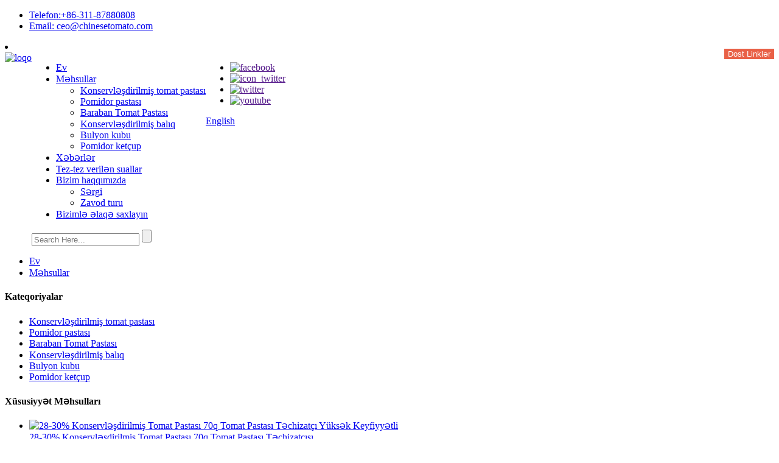

--- FILE ---
content_type: text/html
request_url: http://az.hebeitomato.com/products/page/3/
body_size: 9252
content:
<!DOCTYPE html> <html dir="ltr" lang="az"> <head> <meta charset="UTF-8"/> <title>Məhsul Təchizatçıları və Fabriki - Çin Məhsulları İstehsalçıları - 3-cü hissə</title> <meta http-equiv="Content-Type" content="text/html; charset=UTF-8" /> <meta name="viewport" content="width=device-width,initial-scale=1,minimum-scale=1,maximum-scale=1,user-scalable=no"> <link rel="apple-touch-icon-precomposed" href=""> <meta name="format-detection" content="telephone=no"> <meta name="apple-mobile-web-app-capable" content="yes"> <meta name="apple-mobile-web-app-status-bar-style" content="black"> <link href="https://cdn.globalso.com/hebeitomato/style/global1/style.css" rel="stylesheet" onload="this.onload=null;this.rel='stylesheet'"> <link href="https://cdn.globalso.com/hebeitomato/style/public/public.css" rel="stylesheet" onload="this.onload=null;this.rel='stylesheet'">   <link rel="shortcut icon" href="//cdn.globalso.com/hebeitomato/ico.png" /> <meta name="description" content="Məhsul İstehsalçıları, Fabrika, Çindən Təchizatçılar, Çətin performansımızın nəticəsi olaraq, biz həmişə təmiz texnologiyalı mal innovasiyalarının ön sıralarında olmuşuq.Biz etibar edə biləcəyiniz ekoloji cəhətdən təmiz tərəfdaş olmuşuq.Əlavə məlumat üçün bu gün bizimlə əlaqə saxlayın!" /> <!-- Google Tag Manager --> <script>(function(w,d,s,l,i){w[l]=w[l]||[];w[l].push({'gtm.start':
new Date().getTime(),event:'gtm.js'});var f=d.getElementsByTagName(s)[0],
j=d.createElement(s),dl=l!='dataLayer'?'&l='+l:'';j.async=true;j.src=
'https://www.googletagmanager.com/gtm.js?id='+i+dl;f.parentNode.insertBefore(j,f);
})(window,document,'script','dataLayer','GTM-N8TMTLJ');</script> <!-- End Google Tag Manager --> <link href="//cdn.globalso.com/hide_search.css" rel="stylesheet"/><link href="//www.hebeitomato.com/style/az.html.css" rel="stylesheet"/><link rel="alternate" hreflang="az" href="http://az.hebeitomato.com/" /></head> <body>     <!-- Google Tag Manager (noscript) --> <noscript><iframe src="https://www.googletagmanager.com/ns.html?id=GTM-N8TMTLJ" height="0" width="0" style="display:none;visibility:hidden"></iframe></noscript> <!-- End Google Tag Manager (noscript) -->  <div>             <ul class="top_contacts">             <li>               <i class="top_ico_tel"></i><span class="top_label"> <a class="tel_link" href="tel:+86-311-87880808 ">Telefon:+86-311-87880808</a></span>             </li>             <li>               <i class="top_ico_email"></i><span class="top_label"> <a href="mailto:ceo@chinesetomato.com" class="add_email12">Email: ceo@chinesetomato.com</a></span>                           </li>           </ul>                    <li> <a style="float: right;     line-height: 40px;" href="http://www.chinesetomato.com/" target="_blank"><button style="border-style: none;background-color: #e96147;color: #fff;">Dost Linklər</button></a></li>         </div> <section class="container">                  <header class="head-wrapper">    <section class="layout" style="display:flex">              <div class="logo"><a href="/">                 <img src="//cdn.globalso.com/hebeitomato/e7e1f7052.png" alt="loqo">                 </a></div>              <nav class="nav-bar">     <section class="nav-wrap">       <ul class="nav">         <li><a href="/">Ev</a></li> <li class="nav-current"><a href="/products/">Məhsullar</a> <ul class="sub-menu"> 	<li><a href="/canned-tomato-paste/">Konservləşdirilmiş tomat pastası</a></li> 	<li><a href="/sachet-tomato-paste/">Pomidor pastası</a></li> 	<li><a href="/drum-tomato-paste/">Baraban Tomat Pastası</a></li> 	<li><a href="/canned-fish/">Konservləşdirilmiş balıq</a></li> 	<li><a href="/bouillon-cube/">Bulyon kubu</a></li> 	<li><a href="/tomato-ketchup-products/">Pomidor ketçup</a></li> </ul> </li> <li><a href="/news/">Xəbərlər</a></li> <li><a href="/faqs/">Tez-tez verilən suallar</a></li> <li><a href="/about-us/">Bizim haqqımızda</a> <ul class="sub-menu"> 	<li><a href="/exhibition/">Sərgi</a></li> 	<li><a href="/factory-tour/">Zavod turu</a></li> </ul> </li> <li><a href="/contact-us/">Bizimlə əlaqə saxlayın</a></li>       </ul>       <section class="head-search-wrap wrap-hide">         <section class="head-search">           <form  action="https://www.hebeitomato.com/index.php" method="get">             <input class="search-ipt" type="text" placeholder="Search Here..." name="s" id="s" />             <input type="hidden" name="cat" value="490"/>             <input class="search-btn" type="submit" id="searchsubmit" value="" />           </form>         </section>         <span class="search-title"></span> </section>     </section>   </nav>     <nav class="gm-sep topbar">       <ul class="gm-sep head-social">                 <li><a target="_blank" href=""><img src="//cdn.globalso.com/hebeitomato/facebook1.png" alt="facebook"></a></li>                 <li><a target="_blank" href=""><img src="//cdn.globalso.com/hebeitomato/icon_twitter.png" alt="icon_twitter"></a></li>                 <li><a target="_blank" href=""><img src="//cdn.globalso.com/hebeitomato/twitter1.png" alt="twitter"></a></li>                 <li><a target="_blank" href=""><img src="//cdn.globalso.com/hebeitomato/youtube1.png" alt="youtube"></a></li>               </ul>          <div class="change-language ensemble">   <div class="change-language-info">     <div class="change-language-title medium-title">        <div class="language-flag language-flag-en"><a href="https://www.hebeitomato.com/"><b class="country-flag"></b><span>English</span> </a></div>        <b class="language-icon"></b>      </div> 	<div class="change-language-cont sub-content">         <div class="empty"></div>     </div>   </div> </div> <!--theme109-->    </nav>   </section>   </header>     	     	<nav class="path-bar">           <ul class="path-nav">              <li> <a itemprop="breadcrumb" href="/">Ev</a></li><li> <a href="#">Məhsullar</a></li>           </ul>        </nav> <section class="page-layout"> 	      <section class="layout">     	 <aside class="aside"> <section class="aside-wrap">            <section class="side-widget">              <div class="side-tit-bar">                 <h4 class="side-tit">Kateqoriyalar</h4>              </div>              <div class="side-cate side-hide">                 <ul class="side-cate-menu">                <li><a href="/canned-tomato-paste/">Konservləşdirilmiş tomat pastası</a></li> <li><a href="/sachet-tomato-paste/">Pomidor pastası</a></li> <li><a href="/drum-tomato-paste/">Baraban Tomat Pastası</a></li> <li><a href="/canned-fish/">Konservləşdirilmiş balıq</a></li> <li><a href="/bouillon-cube/">Bulyon kubu</a></li> <li><a href="/tomato-ketchup-products/">Pomidor ketçup</a></li>                 </ul>              </div>           </section>  		  <section class="side-widget">              <div class="side-tit-bar">                 <h4 class="side-tit">Xüsusiyyət Məhsulları</h4>              </div>              <section class="products-scroll-list-wrap side-hide">              	<a href="javascript:" class="products-scroll-btn-prev"><b></b></a>                  <div class="products-scroll-list">                     <ul>                        <li>                           <a href="/28-30-canned-tomato-paste-70g-tomato-paste-supplier-high-quality-product/"><img src="//cdn.globalso.com/hebeitomato/641-300x300.jpg" alt="28-30% Konservləşdirilmiş Tomat Pastası 70q Tomat Pastası Təchizatçı Yüksək Keyfiyyətli"></a>                           <div class="pd-info">                                <div class="pd-name"><a href="/28-30-canned-tomato-paste-70g-tomato-paste-supplier-high-quality-product/">28-30% Konservləşdirilmiş Tomat Pastası 70q Tomat Pastası Təchizatçısı...</a></div>                           </div>                        </li>                        <li>                           <a href="/restaurant-halal-tomato-paste-bulk-price-400g-choice-high-quality-canned-organic-tomato-paste-for-africa-product/"><img src="//cdn.globalso.com/hebeitomato/385-300x300.jpg" alt="Restoran halal tomat pastası toplu qiyməti 400g seçimi yüksək keyfiyyətli konservləşdirilmiş üzvi tomat pastası afrika üçün"></a>                           <div class="pd-info">                                <div class="pd-name"><a href="/restaurant-halal-tomato-paste-bulk-price-400g-choice-high-quality-canned-organic-tomato-paste-for-africa-product/">Restoran halal tomat pastası toplu qiyməti 400qr seçim...</a></div>                           </div>                        </li>                        <li>                           <a href="/best-tomato-ketchup-price-ton-tomato-paste-manufacturing-plant-concentrated-tomato-paste-in-bulk-south-africa-2-product/"><img src="//cdn.globalso.com/hebeitomato/405-300x300.jpg" alt="Ən yaxşı pomidor ketçup qiyməti ton tomat pastası istehsal zavodu toplu Cənubi Afrikada konsentratlı tomat pastası"></a>                           <div class="pd-info">                                <div class="pd-name"><a href="/best-tomato-ketchup-price-ton-tomato-paste-manufacturing-plant-concentrated-tomato-paste-in-bulk-south-africa-2-product/">Ən yaxşı pomidor ketçup qiyməti ton tomat pastası istehsalı...</a></div>                           </div>                        </li>                        <li>                           <a href="/halal-africa-food-kosher-chicken-bouillon-cube-seasoning-cube-with-good-price-for-healthy-cooking-product/"><img src="//cdn.globalso.com/hebeitomato/1185-300x300.jpg" alt="HALAL Africa Food kosher toyuq bulyon kubu Sağlam yemək üçün yaxşı qiymətə ədviyyat kubu"></a>                           <div class="pd-info">                                <div class="pd-name"><a href="/halal-africa-food-kosher-chicken-bouillon-cube-seasoning-cube-with-good-price-for-healthy-cooking-product/">HALAL Afrika Qidası kosher toyuq bulyon kubu Seaso...</a></div>                           </div>                        </li>                        <li>                           <a href="/30386-product/"><img src="//cdn.globalso.com/hebeitomato/744-300x300.jpg" alt="Avtomatik Sürətli Konservlər Sousu Tomat Pastası Restoranı Halal Tomat Pastası Toplu Qiyməti"></a>                           <div class="pd-info">                                <div class="pd-name"><a href="/30386-product/">Avtomatik Yüksək Sürətli Konserv Sousu Tomat Pastası Restoranı...</a></div>                           </div>                        </li>                        <li>                           <a href="/30368-product/"><img src="//cdn.globalso.com/hebeitomato/112-300x300.jpg" alt=""></a>                           <div class="pd-info">                                <div class="pd-name"><a href="/30368-product/"></a></div>                           </div>                        </li>                        <li>                           <a href="/tomato-paste-export-to-africa-tomato-sauce-in-18-20-22-24-26-28-28-30-concentrate-product/"><img src="//cdn.globalso.com/hebeitomato/701-300x300.jpg" alt="tomat pastası afrika ixracı Pomidor sousu 18-20% 22-24% 26-28% 28-30% konsentrat"></a>                           <div class="pd-info">                                <div class="pd-name"><a href="/tomato-paste-export-to-africa-tomato-sauce-in-18-20-22-24-26-28-28-30-concentrate-product/">tomat pastası afrikaya ixrac Pomidor sousu 18-20%...</a></div>                           </div>                        </li>                        <li>                           <a href="/200g-sachet-packing-tomato-sauce-product/"><img src="//cdn.globalso.com/hebeitomato/H358b0c629eeb43eba78cd8b16b4429b73.jpg" alt="Paket qablaşdırma tomat pastası"></a>                           <div class="pd-info">                                <div class="pd-name"><a href="/200g-sachet-packing-tomato-sauce-product/">Paket qablaşdırma tomat pastası</a></div>                           </div>                        </li>                        <li>                           <a href="/can-tomato-paste-china-tomatoes-factory-product/"><img src="//cdn.globalso.com/hebeitomato/29-300x300.jpg" alt="Çin pomidor fabriki Konservləşdirilmiş tomat pastası"></a>                           <div class="pd-info">                                <div class="pd-name"><a href="/can-tomato-paste-china-tomatoes-factory-product/">Çin pomidor fabriki Konservləşdirilmiş tomat pastası</a></div>                           </div>                        </li>                        <li>                           <a href="/canned-tomato-paste-210g-product/"><img src="//cdn.globalso.com/hebeitomato/cc26f45b1-300x300.jpg" alt="Konservləşdirilmiş tomat pastası 210 q"></a>                           <div class="pd-info">                                <div class="pd-name"><a href="/canned-tomato-paste-210g-product/">Konservləşdirilmiş tomat pastası 210 q</a></div>                           </div>                        </li>                        <li>                           <a href="/canned-tomato-paste-70g2-product/"><img src="//cdn.globalso.com/hebeitomato/a199dcfe1-300x300.jpg" alt="Konservləşdirilmiş tomat pastası 70 q (2)"></a>                           <div class="pd-info">                                <div class="pd-name"><a href="/canned-tomato-paste-70g2-product/">Konservləşdirilmiş tomat pastası 70 q (2)</a></div>                           </div>                        </li>                        <li>                           <a href="/canned-tomato-paste-70g-product/"><img src="//cdn.globalso.com/hebeitomato/25451e191-300x300.jpg" alt="Konservləşdirilmiş tomat pastası 70 q"></a>                           <div class="pd-info">                                <div class="pd-name"><a href="/canned-tomato-paste-70g-product/">Konservləşdirilmiş tomat pastası 70 q</a></div>                           </div>                        </li>                        <li>                           <a href="/tomato-paste-2200g-product/"><img src="//cdn.globalso.com/hebeitomato/86d98165-300x300.jpg" alt="tomat pastası 2200 q"></a>                           <div class="pd-info">                                <div class="pd-name"><a href="/tomato-paste-2200g-product/">tomat pastası 2200 q</a></div>                           </div>                        </li>                                        </ul>                   </div>                  <a href="javascript:" class="products-scroll-btn-next"><b></b></a>               </section>            </section>   		   </section> 	  </aside>           <section class="main">        <div class="main-tit-bar">                  <h1 class="title">Məhsullar</h1>                  <div class="share-this">                  	  <div class="addthis_sharing_toolbox"></div>                  </div>                  <div class="clear"></div>               </div>       <section class="product-list">          <ul class="gm-sep">    <li class="product_item">             <figure>               <span class="item_img"><img src="//cdn.globalso.com/hebeitomato/782-300x300.jpg" alt="Çin Topdansatış Qiyməti Fabriki Premium Keyfiyyətli İkiqat Konsentratlı OEM Marka Asan Açıq Konservləşdirilmiş Tomat Pastası 800g Afrikaya"><a href="/china-wholesale-price-factory-premium-quality-double-concentrated-oem-brand-easy-open-canned-tomato-paste-800g-to-africa-product/" title="China Wholesale Price Factory Premium Quality Double Concentrated OEM Brand Easy Open Canned Tomato Paste 800g to Africa"></a> </span>              <figcaption> 			                        <h3 class="item_title"><a href="/china-wholesale-price-factory-premium-quality-double-concentrated-oem-brand-easy-open-canned-tomato-paste-800g-to-africa-product/" title="China Wholesale Price Factory Premium Quality Double Concentrated OEM Brand Easy Open Canned Tomato Paste 800g to Africa">Çin Topdansatış Qiyməti Facto...</a></h3>                </figcaption>             </figure>           </li>    <li class="product_item">             <figure>               <span class="item_img"><img src="//cdn.globalso.com/hebeitomato/83-300x300.jpg" alt="Tomat pastası Çin Fabrikinin Yüksək Keyfiyyəti 2200g+70g OEM Brend"><a href="/tomato-paste-high-quality-of-chinese-factory-2200g70g-oem-brand-product/" title="Tomato Paste High Quality of Chinese Factory 2200g+70g OEM Brand"></a> </span>              <figcaption> 			                        <h3 class="item_title"><a href="/tomato-paste-high-quality-of-chinese-factory-2200g70g-oem-brand-product/" title="Tomato Paste High Quality of Chinese Factory 2200g+70g OEM Brand">Tomat pastası yüksək keyfiyyətli...</a></h3>                </figcaption>             </figure>           </li>    <li class="product_item">             <figure>               <span class="item_img"><img src="//cdn.globalso.com/hebeitomato/641-300x300.jpg" alt="28-30% Konservləşdirilmiş Tomat Pastası 70q Tomat Pastası Təchizatçı Yüksək Keyfiyyətli"><a href="/28-30-canned-tomato-paste-70g-tomato-paste-supplier-high-quality-product/" title="28-30% Canned Tomato Paste 70g Tomato Paste Supplier High Quality"></a> </span>              <figcaption> 			                        <h3 class="item_title"><a href="/28-30-canned-tomato-paste-70g-tomato-paste-supplier-high-quality-product/" title="28-30% Canned Tomato Paste 70g Tomato Paste Supplier High Quality">28-30% Konservləşdirilmiş Tomat Pastası ...</a></h3>                </figcaption>             </figure>           </li>    <li class="product_item">             <figure>               <span class="item_img"><img src="//cdn.globalso.com/hebeitomato/1258-300x300.jpg" alt="Xüsusi OEM Marka Populyar Planet Qidası Premium Keyfiyyət 3.15 Kq Konservləşdirilmiş Tomat Pastası 15 Ozs 6 Lbs"><a href="/customized-oem-brand-popular-planet-food-premium-quality-3-15-kg-canned-tomato-paste-15-ozs-6-lbs-product/" title="Customized OEM Brand Popular Planet Food Premium Quality 3.15 Kg Canned Tomato Paste 15 Ozs 6 Lbs"></a> </span>              <figcaption> 			                        <h3 class="item_title"><a href="/customized-oem-brand-popular-planet-food-premium-quality-3-15-kg-canned-tomato-paste-15-ozs-6-lbs-product/" title="Customized OEM Brand Popular Planet Food Premium Quality 3.15 Kg Canned Tomato Paste 15 Ozs 6 Lbs">Xüsusi OEM Marka Popul...</a></h3>                </figcaption>             </figure>           </li>    <li class="product_item">             <figure>               <span class="item_img"><img src="//cdn.globalso.com/hebeitomato/385-300x300.jpg" alt="Restoran halal tomat pastası toplu qiyməti 400g seçimi yüksək keyfiyyətli konservləşdirilmiş üzvi tomat pastası afrika üçün"><a href="/restaurant-halal-tomato-paste-bulk-price-400g-choice-high-quality-canned-organic-tomato-paste-for-africa-product/" title="Restaurant halal tomato paste bulk price 400g choice high quality canned organic tomato paste for africa"></a> </span>              <figcaption> 			                        <h3 class="item_title"><a href="/restaurant-halal-tomato-paste-bulk-price-400g-choice-high-quality-canned-organic-tomato-paste-for-africa-product/" title="Restaurant halal tomato paste bulk price 400g choice high quality canned organic tomato paste for africa">Restoran halal pomidor...</a></h3>                </figcaption>             </figure>           </li>    <li class="product_item">             <figure>               <span class="item_img"><img src="//cdn.globalso.com/hebeitomato/405-300x300.jpg" alt="Ən yaxşı pomidor ketçup qiyməti ton tomat pastası istehsal zavodu toplu Cənubi Afrikada konsentratlı tomat pastası"><a href="/best-tomato-ketchup-price-ton-tomato-paste-manufacturing-plant-concentrated-tomato-paste-in-bulk-south-africa-2-product/" title="Best tomato ketchup price ton tomato paste manufacturing plant concentrated tomato paste in bulk south africa"></a> </span>              <figcaption> 			                        <h3 class="item_title"><a href="/best-tomato-ketchup-price-ton-tomato-paste-manufacturing-plant-concentrated-tomato-paste-in-bulk-south-africa-2-product/" title="Best tomato ketchup price ton tomato paste manufacturing plant concentrated tomato paste in bulk south africa">Ən yaxşı pomidor ketçupunun qiyməti...</a></h3>                </figcaption>             </figure>           </li>    <li class="product_item">             <figure>               <span class="item_img"><img src="//cdn.globalso.com/hebeitomato/1185-300x300.jpg" alt="HALAL Africa Food kosher toyuq bulyon kubu Sağlam yemək üçün yaxşı qiymətə ədviyyat kubu"><a href="/halal-africa-food-kosher-chicken-bouillon-cube-seasoning-cube-with-good-price-for-healthy-cooking-product/" title="HALAL Africa Food kosher chicken bouillon cube Seasoning Cube with good price for healthy cooking"></a> </span>              <figcaption> 			                        <h3 class="item_title"><a href="/halal-africa-food-kosher-chicken-bouillon-cube-seasoning-cube-with-good-price-for-healthy-cooking-product/" title="HALAL Africa Food kosher chicken bouillon cube Seasoning Cube with good price for healthy cooking">HALAL Afrika Qida kosher ch...</a></h3>                </figcaption>             </figure>           </li>    <li class="product_item">             <figure>               <span class="item_img"><img src="//cdn.globalso.com/hebeitomato/110-300x300.jpg" alt="OEM markası ilə aşağı qiymətə təchizatçı ilə yağda 425 q keyfiyyətli balıq konservi"><a href="/425g-good-quality-canned-fish-in-oil-with-lower-price-supplier-with-oem-brand-product/" title="425g good quality canned fish in oil with lower price supplier with OEM brand"></a> </span>              <figcaption> 			                        <h3 class="item_title"><a href="/425g-good-quality-canned-fish-in-oil-with-lower-price-supplier-with-oem-brand-product/" title="425g good quality canned fish in oil with lower price supplier with OEM brand">425 q keyfiyyətli konservləşdirilmiş...</a></h3>                </figcaption>             </figure>           </li>    <li class="product_item">             <figure>               <span class="item_img"><img src="//cdn.globalso.com/hebeitomato/941-300x300.jpg" alt="İstehsalçı de tomat konsentratı 2200 q böyük həcmli tomat pastası və konsentrat xüsusi konservləşdirilmiş tomat pastası"><a href="/fabricant-de-tomate-concentre-2200g-big-bulk-tomato-paste-and-concentrate-custom-canned-tomato-paste-2-product/" title="Fabricant de tomate concentre 2200g big bulk tomato paste and concentrate custom canned tomato paste"></a> </span>              <figcaption> 			                        <h3 class="item_title"><a href="/fabricant-de-tomate-concentre-2200g-big-bulk-tomato-paste-and-concentrate-custom-canned-tomato-paste-2-product/" title="Fabricant de tomate concentre 2200g big bulk tomato paste and concentrate custom canned tomato paste">Pomidor konsentratı istehsalçısı...</a></h3>                </figcaption>             </figure>           </li>    <li class="product_item">             <figure>               <span class="item_img"><img src="//cdn.globalso.com/hebeitomato/41-300x300.jpg" alt="Yüksək Keyfiyyətli 400g*24tins/ctn Kalay Qablaşdırma Tomat Pastası Ən Yaxşı Qiymətlə Az Turş Ətirli Üzvi Tomat Pastası"><a href="/high-quality-400g24tinsctn-tin-packing-tomato-paste-with-best-price-little-sour-flavor-organic-tomato-paste-3-product/" title="High Quality 400g*24tins/ctn Tin Packing Tomato Paste with Best Price Little Sour Flavor Organic Tomato  Paste"></a> </span>              <figcaption> 			                        <h3 class="item_title"><a href="/high-quality-400g24tinsctn-tin-packing-tomato-paste-with-best-price-little-sour-flavor-organic-tomato-paste-3-product/" title="High Quality 400g*24tins/ctn Tin Packing Tomato Paste with Best Price Little Sour Flavor Organic Tomato  Paste">Yüksək keyfiyyətli 400g*24tins/ct...</a></h3>                </figcaption>             </figure>           </li>    <li class="product_item">             <figure>               <span class="item_img"><img src="//cdn.globalso.com/hebeitomato/28-300x300.jpg" alt="Brend tomat pastası kiçik qalay 70g tomat püresi istehsalçıları Hindistanda OEM markası"><a href="/brand-tomato-paste-small-tin-70g-tomato-puree-manufacturers-in-india-oem-brand-product/" title="Brand tomato paste small tin 70g tomato puree manufacturers in india OEM brand"></a> </span>              <figcaption> 			                        <h3 class="item_title"><a href="/brand-tomato-paste-small-tin-70g-tomato-puree-manufacturers-in-india-oem-brand-product/" title="Brand tomato paste small tin 70g tomato puree manufacturers in india OEM brand">Marka tomat pastası kiçik...</a></h3>                </figcaption>             </figure>           </li>    <li class="product_item">             <figure>               <span class="item_img"><img src="//cdn.globalso.com/hebeitomato/232-300x300.jpg" alt="Yüksək Keyfiyyətli 400g*24tins/ctn Kalay Qablaşdırma Tomat Pastası Ən Yaxşı Qiymətlə Az Turş Ətirli Üzvi Tomat Pastası"><a href="/high-quality-400g24tinsctn-tin-packing-tomato-paste-with-best-price-little-sour-flavor-organic-tomato-paste-2-product/" title="High Quality 400g*24tins/ctn Tin Packing Tomato Paste with Best Price Little Sour Flavor Organic Tomato  Paste"></a> </span>              <figcaption> 			                        <h3 class="item_title"><a href="/high-quality-400g24tinsctn-tin-packing-tomato-paste-with-best-price-little-sour-flavor-organic-tomato-paste-2-product/" title="High Quality 400g*24tins/ctn Tin Packing Tomato Paste with Best Price Little Sour Flavor Organic Tomato  Paste">Yüksək keyfiyyətli 400g*24tins/ct...</a></h3>                </figcaption>             </figure>           </li>          </ul>        </section>            <section class="page-bar">          <div class="pages"><a href='/products/' class='extend' title='The First Page'><<</a><a href="/products/page/2/" > &lt; Əvvəlki</a><a href='/products/'>1</a><a href='/products/page/2/'>2</a><a href='/products/page/3/' class='current'>3</a><a href='/products/page/4/'>4</a><a href='/products/page/5/'>5</a><a href='/products/page/6/'>6</a><a href="/products/page/4/" >Sonrakı &gt;</a><a href='/products/page/7/' class='extend' title='The Last Page'>>></a> <span class='current2'>Səhifə 3 / 7</span></div>       </section>    </section>   </section> </section> <footer class="foot-wrapper">          <section class="foot-items">        <section class="foot-nav">              <ul class="social-list" style="display:block;text-align: center;">                    <li style="position: relative;display: inline-block;"><a target="_blank" href=""><img src="//cdn.globalso.com/hebeitomato/facebook1.png" alt="facebook"></a></li> <li style="position: relative;display: inline-block;"><a target="_blank" href=""><img src="//cdn.globalso.com/hebeitomato/icon_twitter.png" alt="icon_twitter"></a></li> <li style="position: relative;display: inline-block;"><a target="_blank" href=""><img src="//cdn.globalso.com/hebeitomato/twitter1.png" alt="twitter"></a></li> <li style="position: relative;display: inline-block;"><a target="_blank" href=""><img src="//cdn.globalso.com/hebeitomato/youtube1.png" alt="youtube"></a></li>                 </ul>        </section>       <section class="foot-nav">         <ul class="nav">           <li><a href="/exhibition/">Sərgi</a></li> <li><a href="/about-us/">Bizim haqqımızda</a></li> <li><a href="/faqs/">Tez-tez verilən suallar</a></li>         </ul>       </section>              <div class="copyright"> 				<div class="transall"></div>© Copyright - 2010-2023: Bütün hüquqlar qorunur.<script type="text/javascript" src="//www.globalso.site/livechat.js"></script></div>     </section>   </footer>                                               <aside class="scrollsidebar" id="scrollsidebar">    <section class="side_content">     <div class="side_list">     	<header class="hd"><img src="https://www.hebeitomato.com/admin/custom_service/title_pic.png" alt="Online Inuiry"/></header>         <div class="cont"> 		<li><a class="email" href="javascript:" onclick="showMsgPop();">E-poçt göndər</a></li>  	     </div> 		        <div class="t-code"><a href=""><img width="120px" src="//cdn.globalso.com/hebeitomato/20f59a1f.png" alt=""></a><br/><center>Android</center></div>      <div class="t-code"><a href=""><img width="120px" src="//cdn.globalso.com/hebeitomato/a0cc13d2.png" alt=""></a><br/><center>iOS</center></div></div>         <div class="side_title"><a  class="close_btn"><span>x</span></a></div>     </div>   </section>   <div class="show_btn"></div> </aside>             <section class="inquiry-pop-bd">            <section class="inquiry-pop">                 <i class="ico-close-pop" onclick="hideMsgPop();"></i>  <script type="text/javascript" src="//www.globalso.site/form.js"></script>            </section> </section> <script type="text/javascript" src="https://cdn.globalso.com/hebeitomato/style/global1/js/jquery.min.js"></script> <script type="text/javascript" src="https://cdn.globalso.com/hebeitomato/style/global1/js/common.js"></script> <script type="text/javascript" src="https://cdn.globalso.com/hebeitomato/style/public/public.js"></script>  <!--[if lt IE 9]> <script src="https://cdn.globalso.com/hebeitomato/style/global1/js/html5.js"></script> <![endif]-->  </section>  <ul class="prisna-wp-translate-seo" id="prisna-translator-seo"><li class="language-flag language-flag-en"><a href="https://www.hebeitomato.com/products/page/3/" title="English" target="_blank"><b class="country-flag"></b><span>English</span></a></li><li class="language-flag language-flag-fr"><a href="http://fr.hebeitomato.com/products/page/3/" title="French" target="_blank"><b class="country-flag"></b><span>French</span></a></li><li class="language-flag language-flag-de"><a href="http://de.hebeitomato.com/products/page/3/" title="German" target="_blank"><b class="country-flag"></b><span>German</span></a></li><li class="language-flag language-flag-pt"><a href="http://pt.hebeitomato.com/products/page/3/" title="Portuguese" target="_blank"><b class="country-flag"></b><span>Portuguese</span></a></li><li class="language-flag language-flag-es"><a href="http://es.hebeitomato.com/products/page/3/" title="Spanish" target="_blank"><b class="country-flag"></b><span>Spanish</span></a></li><li class="language-flag language-flag-ru"><a href="http://ru.hebeitomato.com/products/page/3/" title="Russian" target="_blank"><b class="country-flag"></b><span>Russian</span></a></li><li class="language-flag language-flag-ja"><a href="http://ja.hebeitomato.com/products/page/3/" title="Japanese" target="_blank"><b class="country-flag"></b><span>Japanese</span></a></li><li class="language-flag language-flag-ko"><a href="http://ko.hebeitomato.com/products/page/3/" title="Korean" target="_blank"><b class="country-flag"></b><span>Korean</span></a></li><li class="language-flag language-flag-ar"><a href="http://ar.hebeitomato.com/products/page/3/" title="Arabic" target="_blank"><b class="country-flag"></b><span>Arabic</span></a></li><li class="language-flag language-flag-ga"><a href="http://ga.hebeitomato.com/products/page/3/" title="Irish" target="_blank"><b class="country-flag"></b><span>Irish</span></a></li><li class="language-flag language-flag-el"><a href="http://el.hebeitomato.com/products/page/3/" title="Greek" target="_blank"><b class="country-flag"></b><span>Greek</span></a></li><li class="language-flag language-flag-tr"><a href="http://tr.hebeitomato.com/products/page/3/" title="Turkish" target="_blank"><b class="country-flag"></b><span>Turkish</span></a></li><li class="language-flag language-flag-it"><a href="http://it.hebeitomato.com/products/page/3/" title="Italian" target="_blank"><b class="country-flag"></b><span>Italian</span></a></li><li class="language-flag language-flag-da"><a href="http://da.hebeitomato.com/products/page/3/" title="Danish" target="_blank"><b class="country-flag"></b><span>Danish</span></a></li><li class="language-flag language-flag-ro"><a href="http://ro.hebeitomato.com/products/page/3/" title="Romanian" target="_blank"><b class="country-flag"></b><span>Romanian</span></a></li><li class="language-flag language-flag-id"><a href="http://id.hebeitomato.com/products/page/3/" title="Indonesian" target="_blank"><b class="country-flag"></b><span>Indonesian</span></a></li><li class="language-flag language-flag-cs"><a href="http://cs.hebeitomato.com/products/page/3/" title="Czech" target="_blank"><b class="country-flag"></b><span>Czech</span></a></li><li class="language-flag language-flag-af"><a href="http://af.hebeitomato.com/products/page/3/" title="Afrikaans" target="_blank"><b class="country-flag"></b><span>Afrikaans</span></a></li><li class="language-flag language-flag-sv"><a href="http://sv.hebeitomato.com/products/page/3/" title="Swedish" target="_blank"><b class="country-flag"></b><span>Swedish</span></a></li><li class="language-flag language-flag-pl"><a href="http://pl.hebeitomato.com/products/page/3/" title="Polish" target="_blank"><b class="country-flag"></b><span>Polish</span></a></li><li class="language-flag language-flag-eu"><a href="http://eu.hebeitomato.com/products/page/3/" title="Basque" target="_blank"><b class="country-flag"></b><span>Basque</span></a></li><li class="language-flag language-flag-ca"><a href="http://ca.hebeitomato.com/products/page/3/" title="Catalan" target="_blank"><b class="country-flag"></b><span>Catalan</span></a></li><li class="language-flag language-flag-eo"><a href="http://eo.hebeitomato.com/products/page/3/" title="Esperanto" target="_blank"><b class="country-flag"></b><span>Esperanto</span></a></li><li class="language-flag language-flag-hi"><a href="http://hi.hebeitomato.com/products/page/3/" title="Hindi" target="_blank"><b class="country-flag"></b><span>Hindi</span></a></li><li class="language-flag language-flag-lo"><a href="http://lo.hebeitomato.com/products/page/3/" title="Lao" target="_blank"><b class="country-flag"></b><span>Lao</span></a></li><li class="language-flag language-flag-sq"><a href="http://sq.hebeitomato.com/products/page/3/" title="Albanian" target="_blank"><b class="country-flag"></b><span>Albanian</span></a></li><li class="language-flag language-flag-am"><a href="http://am.hebeitomato.com/products/page/3/" title="Amharic" target="_blank"><b class="country-flag"></b><span>Amharic</span></a></li><li class="language-flag language-flag-hy"><a href="http://hy.hebeitomato.com/products/page/3/" title="Armenian" target="_blank"><b class="country-flag"></b><span>Armenian</span></a></li><li class="language-flag language-flag-az"><a href="http://az.hebeitomato.com/products/page/3/" title="Azerbaijani" target="_blank"><b class="country-flag"></b><span>Azerbaijani</span></a></li><li class="language-flag language-flag-be"><a href="http://be.hebeitomato.com/products/page/3/" title="Belarusian" target="_blank"><b class="country-flag"></b><span>Belarusian</span></a></li><li class="language-flag language-flag-bn"><a href="http://bn.hebeitomato.com/products/page/3/" title="Bengali" target="_blank"><b class="country-flag"></b><span>Bengali</span></a></li><li class="language-flag language-flag-bs"><a href="http://bs.hebeitomato.com/products/page/3/" title="Bosnian" target="_blank"><b class="country-flag"></b><span>Bosnian</span></a></li><li class="language-flag language-flag-bg"><a href="http://bg.hebeitomato.com/products/page/3/" title="Bulgarian" target="_blank"><b class="country-flag"></b><span>Bulgarian</span></a></li><li class="language-flag language-flag-ceb"><a href="http://ceb.hebeitomato.com/products/page/3/" title="Cebuano" target="_blank"><b class="country-flag"></b><span>Cebuano</span></a></li><li class="language-flag language-flag-ny"><a href="http://ny.hebeitomato.com/products/page/3/" title="Chichewa" target="_blank"><b class="country-flag"></b><span>Chichewa</span></a></li><li class="language-flag language-flag-co"><a href="http://co.hebeitomato.com/products/page/3/" title="Corsican" target="_blank"><b class="country-flag"></b><span>Corsican</span></a></li><li class="language-flag language-flag-hr"><a href="http://hr.hebeitomato.com/products/page/3/" title="Croatian" target="_blank"><b class="country-flag"></b><span>Croatian</span></a></li><li class="language-flag language-flag-nl"><a href="http://nl.hebeitomato.com/products/page/3/" title="Dutch" target="_blank"><b class="country-flag"></b><span>Dutch</span></a></li><li class="language-flag language-flag-et"><a href="http://et.hebeitomato.com/products/page/3/" title="Estonian" target="_blank"><b class="country-flag"></b><span>Estonian</span></a></li><li class="language-flag language-flag-tl"><a href="http://tl.hebeitomato.com/products/page/3/" title="Filipino" target="_blank"><b class="country-flag"></b><span>Filipino</span></a></li><li class="language-flag language-flag-fi"><a href="http://fi.hebeitomato.com/products/page/3/" title="Finnish" target="_blank"><b class="country-flag"></b><span>Finnish</span></a></li><li class="language-flag language-flag-fy"><a href="http://fy.hebeitomato.com/products/page/3/" title="Frisian" target="_blank"><b class="country-flag"></b><span>Frisian</span></a></li><li class="language-flag language-flag-gl"><a href="http://gl.hebeitomato.com/products/page/3/" title="Galician" target="_blank"><b class="country-flag"></b><span>Galician</span></a></li><li class="language-flag language-flag-ka"><a href="http://ka.hebeitomato.com/products/page/3/" title="Georgian" target="_blank"><b class="country-flag"></b><span>Georgian</span></a></li><li class="language-flag language-flag-gu"><a href="http://gu.hebeitomato.com/products/page/3/" title="Gujarati" target="_blank"><b class="country-flag"></b><span>Gujarati</span></a></li><li class="language-flag language-flag-ht"><a href="http://ht.hebeitomato.com/products/page/3/" title="Haitian" target="_blank"><b class="country-flag"></b><span>Haitian</span></a></li><li class="language-flag language-flag-ha"><a href="http://ha.hebeitomato.com/products/page/3/" title="Hausa" target="_blank"><b class="country-flag"></b><span>Hausa</span></a></li><li class="language-flag language-flag-haw"><a href="http://haw.hebeitomato.com/products/page/3/" title="Hawaiian" target="_blank"><b class="country-flag"></b><span>Hawaiian</span></a></li><li class="language-flag language-flag-iw"><a href="http://iw.hebeitomato.com/products/page/3/" title="Hebrew" target="_blank"><b class="country-flag"></b><span>Hebrew</span></a></li><li class="language-flag language-flag-hmn"><a href="http://hmn.hebeitomato.com/products/page/3/" title="Hmong" target="_blank"><b class="country-flag"></b><span>Hmong</span></a></li><li class="language-flag language-flag-hu"><a href="http://hu.hebeitomato.com/products/page/3/" title="Hungarian" target="_blank"><b class="country-flag"></b><span>Hungarian</span></a></li><li class="language-flag language-flag-is"><a href="http://is.hebeitomato.com/products/page/3/" title="Icelandic" target="_blank"><b class="country-flag"></b><span>Icelandic</span></a></li><li class="language-flag language-flag-ig"><a href="http://ig.hebeitomato.com/products/page/3/" title="Igbo" target="_blank"><b class="country-flag"></b><span>Igbo</span></a></li><li class="language-flag language-flag-jw"><a href="http://jw.hebeitomato.com/products/page/3/" title="Javanese" target="_blank"><b class="country-flag"></b><span>Javanese</span></a></li><li class="language-flag language-flag-kn"><a href="http://kn.hebeitomato.com/products/page/3/" title="Kannada" target="_blank"><b class="country-flag"></b><span>Kannada</span></a></li><li class="language-flag language-flag-kk"><a href="http://kk.hebeitomato.com/products/page/3/" title="Kazakh" target="_blank"><b class="country-flag"></b><span>Kazakh</span></a></li><li class="language-flag language-flag-km"><a href="http://km.hebeitomato.com/products/page/3/" title="Khmer" target="_blank"><b class="country-flag"></b><span>Khmer</span></a></li><li class="language-flag language-flag-ku"><a href="http://ku.hebeitomato.com/products/page/3/" title="Kurdish" target="_blank"><b class="country-flag"></b><span>Kurdish</span></a></li><li class="language-flag language-flag-ky"><a href="http://ky.hebeitomato.com/products/page/3/" title="Kyrgyz" target="_blank"><b class="country-flag"></b><span>Kyrgyz</span></a></li><li class="language-flag language-flag-la"><a href="http://la.hebeitomato.com/products/page/3/" title="Latin" target="_blank"><b class="country-flag"></b><span>Latin</span></a></li><li class="language-flag language-flag-lv"><a href="http://lv.hebeitomato.com/products/page/3/" title="Latvian" target="_blank"><b class="country-flag"></b><span>Latvian</span></a></li><li class="language-flag language-flag-lt"><a href="http://lt.hebeitomato.com/products/page/3/" title="Lithuanian" target="_blank"><b class="country-flag"></b><span>Lithuanian</span></a></li><li class="language-flag language-flag-lb"><a href="http://lb.hebeitomato.com/products/page/3/" title="Luxembou.." target="_blank"><b class="country-flag"></b><span>Luxembou..</span></a></li><li class="language-flag language-flag-mk"><a href="http://mk.hebeitomato.com/products/page/3/" title="Macedonian" target="_blank"><b class="country-flag"></b><span>Macedonian</span></a></li><li class="language-flag language-flag-mg"><a href="http://mg.hebeitomato.com/products/page/3/" title="Malagasy" target="_blank"><b class="country-flag"></b><span>Malagasy</span></a></li><li class="language-flag language-flag-ms"><a href="http://ms.hebeitomato.com/products/page/3/" title="Malay" target="_blank"><b class="country-flag"></b><span>Malay</span></a></li><li class="language-flag language-flag-ml"><a href="http://ml.hebeitomato.com/products/page/3/" title="Malayalam" target="_blank"><b class="country-flag"></b><span>Malayalam</span></a></li><li class="language-flag language-flag-mt"><a href="http://mt.hebeitomato.com/products/page/3/" title="Maltese" target="_blank"><b class="country-flag"></b><span>Maltese</span></a></li><li class="language-flag language-flag-mi"><a href="http://mi.hebeitomato.com/products/page/3/" title="Maori" target="_blank"><b class="country-flag"></b><span>Maori</span></a></li><li class="language-flag language-flag-mr"><a href="http://mr.hebeitomato.com/products/page/3/" title="Marathi" target="_blank"><b class="country-flag"></b><span>Marathi</span></a></li><li class="language-flag language-flag-mn"><a href="http://mn.hebeitomato.com/products/page/3/" title="Mongolian" target="_blank"><b class="country-flag"></b><span>Mongolian</span></a></li><li class="language-flag language-flag-my"><a href="http://my.hebeitomato.com/products/page/3/" title="Burmese" target="_blank"><b class="country-flag"></b><span>Burmese</span></a></li><li class="language-flag language-flag-ne"><a href="http://ne.hebeitomato.com/products/page/3/" title="Nepali" target="_blank"><b class="country-flag"></b><span>Nepali</span></a></li><li class="language-flag language-flag-no"><a href="http://no.hebeitomato.com/products/page/3/" title="Norwegian" target="_blank"><b class="country-flag"></b><span>Norwegian</span></a></li><li class="language-flag language-flag-ps"><a href="http://ps.hebeitomato.com/products/page/3/" title="Pashto" target="_blank"><b class="country-flag"></b><span>Pashto</span></a></li><li class="language-flag language-flag-fa"><a href="http://fa.hebeitomato.com/products/page/3/" title="Persian" target="_blank"><b class="country-flag"></b><span>Persian</span></a></li><li class="language-flag language-flag-pa"><a href="http://pa.hebeitomato.com/products/page/3/" title="Punjabi" target="_blank"><b class="country-flag"></b><span>Punjabi</span></a></li><li class="language-flag language-flag-sr"><a href="http://sr.hebeitomato.com/products/page/3/" title="Serbian" target="_blank"><b class="country-flag"></b><span>Serbian</span></a></li><li class="language-flag language-flag-st"><a href="http://st.hebeitomato.com/products/page/3/" title="Sesotho" target="_blank"><b class="country-flag"></b><span>Sesotho</span></a></li><li class="language-flag language-flag-si"><a href="http://si.hebeitomato.com/products/page/3/" title="Sinhala" target="_blank"><b class="country-flag"></b><span>Sinhala</span></a></li><li class="language-flag language-flag-sk"><a href="http://sk.hebeitomato.com/products/page/3/" title="Slovak" target="_blank"><b class="country-flag"></b><span>Slovak</span></a></li><li class="language-flag language-flag-sl"><a href="http://sl.hebeitomato.com/products/page/3/" title="Slovenian" target="_blank"><b class="country-flag"></b><span>Slovenian</span></a></li><li class="language-flag language-flag-so"><a href="http://so.hebeitomato.com/products/page/3/" title="Somali" target="_blank"><b class="country-flag"></b><span>Somali</span></a></li><li class="language-flag language-flag-sm"><a href="http://sm.hebeitomato.com/products/page/3/" title="Samoan" target="_blank"><b class="country-flag"></b><span>Samoan</span></a></li><li class="language-flag language-flag-gd"><a href="http://gd.hebeitomato.com/products/page/3/" title="Scots Gaelic" target="_blank"><b class="country-flag"></b><span>Scots Gaelic</span></a></li><li class="language-flag language-flag-sn"><a href="http://sn.hebeitomato.com/products/page/3/" title="Shona" target="_blank"><b class="country-flag"></b><span>Shona</span></a></li><li class="language-flag language-flag-sd"><a href="http://sd.hebeitomato.com/products/page/3/" title="Sindhi" target="_blank"><b class="country-flag"></b><span>Sindhi</span></a></li><li class="language-flag language-flag-su"><a href="http://su.hebeitomato.com/products/page/3/" title="Sundanese" target="_blank"><b class="country-flag"></b><span>Sundanese</span></a></li><li class="language-flag language-flag-sw"><a href="http://sw.hebeitomato.com/products/page/3/" title="Swahili" target="_blank"><b class="country-flag"></b><span>Swahili</span></a></li><li class="language-flag language-flag-tg"><a href="http://tg.hebeitomato.com/products/page/3/" title="Tajik" target="_blank"><b class="country-flag"></b><span>Tajik</span></a></li><li class="language-flag language-flag-ta"><a href="http://ta.hebeitomato.com/products/page/3/" title="Tamil" target="_blank"><b class="country-flag"></b><span>Tamil</span></a></li><li class="language-flag language-flag-te"><a href="http://te.hebeitomato.com/products/page/3/" title="Telugu" target="_blank"><b class="country-flag"></b><span>Telugu</span></a></li><li class="language-flag language-flag-th"><a href="http://th.hebeitomato.com/products/page/3/" title="Thai" target="_blank"><b class="country-flag"></b><span>Thai</span></a></li><li class="language-flag language-flag-uk"><a href="http://uk.hebeitomato.com/products/page/3/" title="Ukrainian" target="_blank"><b class="country-flag"></b><span>Ukrainian</span></a></li><li class="language-flag language-flag-ur"><a href="http://ur.hebeitomato.com/products/page/3/" title="Urdu" target="_blank"><b class="country-flag"></b><span>Urdu</span></a></li><li class="language-flag language-flag-uz"><a href="http://uz.hebeitomato.com/products/page/3/" title="Uzbek" target="_blank"><b class="country-flag"></b><span>Uzbek</span></a></li><li class="language-flag language-flag-vi"><a href="http://vi.hebeitomato.com/products/page/3/" title="Vietnamese" target="_blank"><b class="country-flag"></b><span>Vietnamese</span></a></li><li class="language-flag language-flag-cy"><a href="http://cy.hebeitomato.com/products/page/3/" title="Welsh" target="_blank"><b class="country-flag"></b><span>Welsh</span></a></li><li class="language-flag language-flag-xh"><a href="http://xh.hebeitomato.com/products/page/3/" title="Xhosa" target="_blank"><b class="country-flag"></b><span>Xhosa</span></a></li><li class="language-flag language-flag-yi"><a href="http://yi.hebeitomato.com/products/page/3/" title="Yiddish" target="_blank"><b class="country-flag"></b><span>Yiddish</span></a></li><li class="language-flag language-flag-yo"><a href="http://yo.hebeitomato.com/products/page/3/" title="Yoruba" target="_blank"><b class="country-flag"></b><span>Yoruba</span></a></li><li class="language-flag language-flag-zu"><a href="http://zu.hebeitomato.com/products/page/3/" title="Zulu" target="_blank"><b class="country-flag"></b><span>Zulu</span></a></li></ul><script>
function getCookie(name) {
    var arg = name + "=";
    var alen = arg.length;
    var clen = document.cookie.length;
    var i = 0;
    while (i < clen) {
        var j = i + alen;
        if (document.cookie.substring(i, j) == arg) return getCookieVal(j);
        i = document.cookie.indexOf(" ", i) + 1;
        if (i == 0) break;
    }
    return null;
}
function setCookie(name, value) {
    var expDate = new Date();
    var argv = setCookie.arguments;
    var argc = setCookie.arguments.length;
    var expires = (argc > 2) ? argv[2] : null;
    var path = (argc > 3) ? argv[3] : null;
    var domain = (argc > 4) ? argv[4] : null;
    var secure = (argc > 5) ? argv[5] : false;
    if (expires != null) {
        expDate.setTime(expDate.getTime() + expires);
    }
    document.cookie = name + "=" + escape(value) + ((expires == null) ? "": ("; expires=" + expDate.toUTCString())) + ((path == null) ? "": ("; path=" + path)) + ((domain == null) ? "": ("; domain=" + domain)) + ((secure == true) ? "; secure": "");
}
function getCookieVal(offset) {
    var endstr = document.cookie.indexOf(";", offset);
    if (endstr == -1) endstr = document.cookie.length;
    return unescape(document.cookie.substring(offset, endstr));
}

var firstshow = 0;
var cfstatshowcookie = getCookie('easyiit_stats');
if (cfstatshowcookie != 1) {
    a = new Date();
    h = a.getHours();
    m = a.getMinutes();
    s = a.getSeconds();
    sparetime = 1000 * 60 * 60 * 24 * 1 - (h * 3600 + m * 60 + s) * 1000 - 1;
    setCookie('easyiit_stats', 1, sparetime, '/');
    firstshow = 1;
}
if (!navigator.cookieEnabled) {
    firstshow = 0;
}
var referrer = escape(document.referrer);
var currweb = escape(location.href);
var screenwidth = screen.width;
var screenheight = screen.height;
var screencolordepth = screen.colorDepth;
$(function($){
   $.get("/statistic.php", { action:'stats_init', assort:0, referrer:referrer, currweb:currweb , firstshow:firstshow ,screenwidth:screenwidth, screenheight: screenheight, screencolordepth: screencolordepth, ranstr: Math.random()},function(data){}, "json");
			
});
</script>   <script src="//cdnus.globalso.com/common_front.js"></script><script src="//www.hebeitomato.com/style/az.html.js"></script></body> </html><!-- Globalso Cache file was created in 0.54972290992737 seconds, on 14-11-23 12:30:18 -->